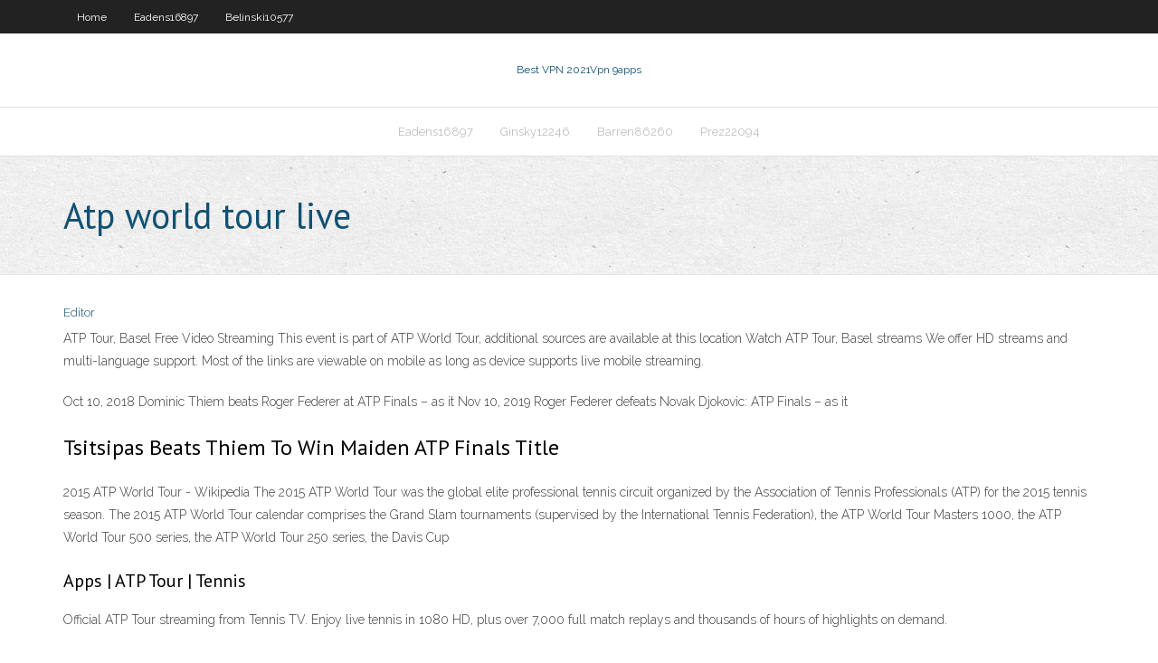

--- FILE ---
content_type: text/html; charset=utf-8
request_url: https://supervpnnmefzwu.netlify.app/ginsky12246xet/atp-world-tour-live-428.html
body_size: 2972
content:
<!DOCTYPE html><html class=" js flexbox flexboxlegacy canvas canvastext webgl no-touch geolocation postmessage no-websqldatabase indexeddb hashchange history draganddrop websockets rgba hsla multiplebgs backgroundsize borderimage borderradius boxshadow textshadow opacity cssanimations csscolumns cssgradients cssreflections csstransforms csstransforms3d csstransitions fontface generatedcontent video audio localstorage sessionstorage webworkers no-applicationcache svg inlinesvg smil svgclippaths"><head>
<meta charset="UTF-8">
<meta name="viewport" content="width=device-width">
<link rel="profile" href="//gmpg.org/xfn/11">
<!--[if lt IE 9]>

<![endif]-->
<title>Atp world tour live hphmk</title>
<link rel="dns-prefetch" href="//fonts.googleapis.com">
<link rel="dns-prefetch" href="//s.w.org">
<link rel="stylesheet" id="wp-block-library-css" href="https://supervpnnmefzwu.netlify.app/wp-includes/css/dist/block-library/style.min.css?ver=5.3" type="text/css" media="all">
<link rel="stylesheet" id="exblog-parent-style-css" href="https://supervpnnmefzwu.netlify.app/wp-content/themes/experon/style.css?ver=5.3" type="text/css" media="all">
<link rel="stylesheet" id="exblog-style-css" href="https://supervpnnmefzwu.netlify.app/wp-content/themes/exblog/style.css?ver=1.0.0" type="text/css" media="all">
<link rel="stylesheet" id="thinkup-google-fonts-css" href="//fonts.googleapis.com/css?family=PT+Sans%3A300%2C400%2C600%2C700%7CRaleway%3A300%2C400%2C600%2C700&amp;subset=latin%2Clatin-ext" type="text/css" media="all">
<link rel="stylesheet" id="prettyPhoto-css" href="https://supervpnnmefzwu.netlify.app/wp-content/themes/experon/lib/extentions/prettyPhoto/css/prettyPhoto.css?ver=3.1.6" type="text/css" media="all">
<link rel="stylesheet" id="thinkup-bootstrap-css" href="https://supervpnnmefzwu.netlify.app/wp-content/themes/experon/lib/extentions/bootstrap/css/bootstrap.min.css?ver=2.3.2" type="text/css" media="all">
<link rel="stylesheet" id="dashicons-css" href="https://supervpnnmefzwu.netlify.app/wp-includes/css/dashicons.min.css?ver=5.3" type="text/css" media="all">
<link rel="stylesheet" id="font-awesome-css" href="https://supervpnnmefzwu.netlify.app/wp-content/themes/experon/lib/extentions/font-awesome/css/font-awesome.min.css?ver=4.7.0" type="text/css" media="all">
<link rel="stylesheet" id="thinkup-shortcodes-css" href="https://supervpnnmefzwu.netlify.app/wp-content/themes/experon/styles/style-shortcodes.css?ver=1.3.10" type="text/css" media="all">
<link rel="stylesheet" id="thinkup-style-css" href="https://supervpnnmefzwu.netlify.app/wp-content/themes/exblog/style.css?ver=1.3.10" type="text/css" media="all">
<link rel="stylesheet" id="thinkup-responsive-css" href="https://supervpnnmefzwu.netlify.app/wp-content/themes/experon/styles/style-responsive.css?ver=1.3.10" type="text/css" media="all">


<meta name="generator" content="WordPress 5.3">

<!-- Start Of Script Generated by Author hReview Plugin 0.0.9.4 by authorhreview.com -->
<meta itemprop="name" content="https://supervpnnmefzwu.netlify.app/ginsky12246xet/atp-world-tour-live-428.html">
<meta itemprop="description" content="There are a lot of people putting out Garcinia Cambogia reviews and most users have a great experience with the extract. There are simple directions that come with the product that you should follow to ensure maximum success. Some of these include taking the supplement in the same routine every day and eating less as your appetite becomes lessened.">
<meta itemprop="summary" content="There are a lot of people putting out Garcinia Cambogia reviews and most users have a great experience with the extract. There are simple directions that come with the product that you should follow to ensure maximum success. Some of these include taking the supplement in the same routine every day and eating less as your appetite becomes lessened.">
<meta itemprop="ratingValue" content="5">
<meta itemprop="itemreviewed" content="Atp world tour live">
<!-- End Of Script Generated by Author hReview Plugin 0.0.9.4 by authorhreview.com -->
</head>
<body class="archive category  category-17 layout-sidebar-none layout-responsive header-style1 blog-style1">
<div id="body-core" class="hfeed site">
	<header id="site-header">
	<div id="pre-header">
		<div class="wrap-safari">
		<div id="pre-header-core" class="main-navigation">
		<div id="pre-header-links-inner" class="header-links"><ul id="menu-top" class="menu"><li id="menu-item-100" class="menu-item menu-item-type-custom menu-item-object-custom menu-item-home menu-item-6"><a href="https://supervpnnmefzwu.netlify.app">Home</a></li><li id="menu-item-83" class="menu-item menu-item-type-custom menu-item-object-custom menu-item-home menu-item-100"><a href="https://supervpnnmefzwu.netlify.app/eadens16897buje/">Eadens16897</a></li><li id="menu-item-69" class="menu-item menu-item-type-custom menu-item-object-custom menu-item-home menu-item-100"><a href="https://supervpnnmefzwu.netlify.app/belinski10577mazu/">Belinski10577</a></li></ul></div>			
		</div>
		</div>
		</div>
		<!-- #pre-header -->

		<div id="header">
		<div id="header-core">

			<div id="logo">
			<a rel="home" href="https://supervpnnmefzwu.netlify.app/"><span rel="home" class="site-title" title="Best VPN 2021">Best VPN 2021</span><span class="site-description" title="VPN 2021">Vpn 9apps</span></a></div>

			<div id="header-links" class="main-navigation">
			<div id="header-links-inner" class="header-links">
		<ul class="menu">
		<li></li><li id="menu-item-625" class="menu-item menu-item-type-custom menu-item-object-custom menu-item-home menu-item-100"><a href="https://supervpnnmefzwu.netlify.app/eadens16897buje/">Eadens16897</a></li><li id="menu-item-330" class="menu-item menu-item-type-custom menu-item-object-custom menu-item-home menu-item-100"><a href="https://supervpnnmefzwu.netlify.app/ginsky12246xet/">Ginsky12246</a></li><li id="menu-item-97" class="menu-item menu-item-type-custom menu-item-object-custom menu-item-home menu-item-100"><a href="https://supervpnnmefzwu.netlify.app/barren86260momo/">Barren86260</a></li><li id="menu-item-911" class="menu-item menu-item-type-custom menu-item-object-custom menu-item-home menu-item-100"><a href="https://supervpnnmefzwu.netlify.app/prez22094pyr/">Prez22094</a></li></ul></div>
			</div>
			<!-- #header-links .main-navigation -->

			<div id="header-nav"><a class="btn-navbar" data-toggle="collapse" data-target=".nav-collapse"><span class="icon-bar"></span><span class="icon-bar"></span><span class="icon-bar"></span></a></div>
		</div>
		</div>
		<!-- #header -->
		
		<div id="intro" class="option1"><div class="wrap-safari"><div id="intro-core"><h1 class="page-title"><span>Atp world tour live</span></h1></div></div></div>
	</header>
	<!-- header -->	
	<div id="content">
	<div id="content-core">

		<div id="main">
		<div id="main-core">
	<div id="container" class="masonry" style="position: relative; height: 643.203px;">
		<div class="blog-grid element column-1 masonry-brick" style="position: absolute; left: 0px; top: 0px;">
		<header class="entry-header"><div class="entry-meta"><span class="author"><a href="https://supervpnnmefzwu.netlify.app/posts2.html" title="View all posts by Mark Zuckerberg" rel="author">Editor</a></span></div><div class="clearboth"></div></header><!-- .entry-header -->
		<div class="entry-content">
<p>ATP Tour, Basel Free Video Streaming This event is part of ATP World Tour, additional sources are available at this location Watch ATP Tour, Basel streams We offer HD streams and multi-language support. Most of the links are viewable on mobile as long as device supports live mobile streaming.</p>
<p>Oct 10, 2018 Dominic Thiem beats Roger Federer at ATP Finals – as it  Nov 10, 2019 Roger Federer defeats Novak Djokovic: ATP Finals – as it </p>
<h2>Tsitsipas Beats Thiem To Win Maiden ATP Finals Title </h2>
<p>2015 ATP World Tour - Wikipedia The 2015 ATP World Tour was the global elite professional tennis circuit organized by the Association of Tennis Professionals (ATP) for the 2015 tennis season. The 2015 ATP World Tour calendar comprises the Grand Slam tournaments (supervised by the International Tennis Federation), the ATP World Tour Masters 1000, the ATP World Tour 500 series, the ATP World Tour 250 series, the Davis Cup</p>
<h3>Apps | ATP Tour | Tennis</h3>
<p>Official ATP Tour streaming from Tennis TV. Enjoy live tennis in 1080 HD, plus over 7,000 full match replays and thousands of hours of highlights on demand.</p>
<ul><li></li><li></li><li></li><li></li><li></li><li></li><li></li></ul>
		</div><!-- .entry-content --><div class="clearboth"></div><!-- #post- -->
</div></div><div class="clearboth"></div>
<nav class="navigation pagination" role="navigation" aria-label="Записи">
		<h2 class="screen-reader-text">Stories</h2>
		<div class="nav-links"><span aria-current="page" class="page-numbers current">1</span>
<a class="page-numbers" href="https://supervpnnmefzwu.netlify.app/ginsky12246xet/">2</a>
<a class="next page-numbers" href="https://supervpnnmefzwu.netlify.app/posts1.php"><i class="fa fa-angle-right"></i></a></div>
	</nav>
</div><!-- #main-core -->
		</div><!-- #main -->
			</div>
	</div><!-- #content -->
	<footer>
		<div id="footer"><div id="footer-core" class="option2"><div id="footer-col1" class="widget-area one_half">		<aside class="widget widget_recent_entries">		<h3 class="footer-widget-title"><span>New Posts</span></h3>		<ul>
					<li>
					<a href="https://supervpnnmefzwu.netlify.app/wagganer81508lu/vyprvpn-netgear-router-ta">Vyprvpn netgear router</a>
					</li><li>
					<a href="https://supervpnnmefzwu.netlify.app/ginsky12246xet/best-streaming-sport-391">Best streaming sport</a>
					</li><li>
					<a href="https://supervpnnmefzwu.netlify.app/ginsky12246xet/proxy-torrent-download-21">Proxy torrent download</a>
					</li><li>
					<a href="https://supervpnnmefzwu.netlify.app/malueg87136gowa/facebook-ip-address-india-482">Facebook ip address india</a>
					</li><li>
					<a href="https://supervpnnmefzwu.netlify.app/ginsky12246xet/no-google-search-472">No google search</a>
					</li>
					</ul>
		</aside></div>
		<div id="footer-col2" class="widget-area last one_half"><aside class="widget widget_recent_entries"><h3 class="footer-widget-title"><span>Top Posts</span></h3>		<ul>
					<li>
					<a href="https://hisoftswqnxe.web.app/tylycharger-winrar-gratuit-franzais-pour-windows-7-32bit-ses.html">Utorrent play</a>
					</li><li>
					<a href="https://askfilesqcdlv.web.app/ouvrir-deux-sessions-skype-en-mkme-temps-vif.html">Best torrent software for windows</a>
					</li><li>
					<a href="https://networkdocstyqqv.web.app/chicago-fire-temporada-7-assistir-4451.html">Watch barcelona vs real madrid</a>
					</li><li>
					<a href="https://loadsdocsopvg.web.app/comment-transformer-une-vidyo-en-mp4-4444.html">Zoho mail sign up free</a>
					</li><li>
					<a href="https://newsdocspseka.web.app/age-of-conan-hyborian-adventures-ut-xaq.html">Unblock us cest quoi</a>
					</li>
					</ul>
		</aside></div></div></div><!-- #footer -->		
		<div id="sub-footer">
		<div id="sub-footer-core">
			 
			<!-- .copyright --><!-- #footer-menu -->
		</div>
		</div>
	</footer><!-- footer -->
</div><!-- #body-core -->










</body></html>